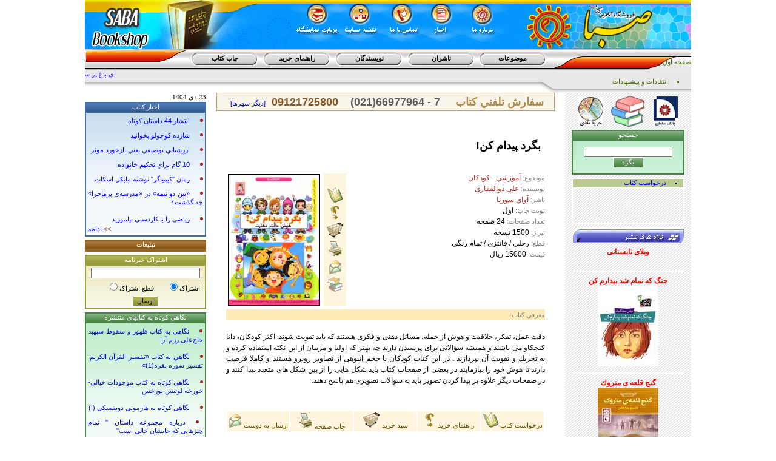

--- FILE ---
content_type: text/html; charset=UTF-8
request_url: https://sababook.ir/view.php?page=viewbook&id=2404
body_size: 9655
content:
<head>
<LINK href="/favicon.ico" type="image/ico" rel="shortcut icon">
<meta http-equiv="content-type" content="text/html; charset=utf-8">
<meta name="robots" content="index,follow">
<LINK href="css/page.css" type="text/css" rel="StyleSheet">
<script language="javascript" type="text/javascript" src="js/showhid.js"></script>
<script type="text/javascript">

  var _gaq = _gaq || [];
  _gaq.push(['_setAccount', 'UA-19962448-1']);
  _gaq.push(['_trackPageview']);

  (function() {
    var ga = document.createElement('script'); ga.type = 'text/javascript'; ga.async = true;
    ga.src = ('https:' == document.location.protocol ? 'https://ssl' : 'http://www') + '.google-analytics.com/ga.js';
    var s = document.getElementsByTagName('script')[0]; s.parentNode.insertBefore(ga, s);
  })();

</script>
</head>



<body dir="ltr" leftmargin="0" topmargin="0" rightmargin="0" bottommargin="0" marginwidth="0">

<table cellpadding="0" cellspacing="0" align="center" width="1000" border="0"  dir="ltr">
<tr><td><table width="1000" dir="rtl" border="0" cellpadding="0" cellspacing="0">
<tr><td align="right" background="images/home/logo1.jpg" height="81" >

<table width="100%" border="0" cellpadding="0" cellspacing="0" valign="top" dir="rtl">
<tr>
<td align="right" width="308"><a href="index.php">

	<object classid='clsid:D27CDB6E-AE6D-11cf-96B8-444553540000' 
	codebase='http://download.macromedia.com/pub/shockwave/cabs/flash/swflash.cab#version=6,0,0,0' 
	width='308' height='81' id='banner' align='right'> 
	<param name='movie' value='images/pages/top.swf' > 
	<param name='menu' value='false' > 
	<param name='quality' value='high' > 
	<param name='wmode' value='transparent' > 
	<param name='bgcolor' value='#000000' > 
	 <EMBED src='images/pages/top.swf' menu=false quality=high wmode=transparent bgcolor=#000000 WIDTH='308' HEIGHT='81' ALIGN='right'
	 TYPE='application/x-shockwave-flash' PLUGINSPAGE='http://www.macromedia.com/go/getflashplayer'></EMBED>
	</object>

</a></td>
<td width="22"></td>
<td valign="top" style="padding-top:8;" width="36"><a href="view.php?page=aboutus"><img src="images/home/nopixel.gif" border="0" width="36" height="36"></a></td>

<td width="30"></td>
<td valign="top" style="padding-top:8;" width="36"><a href="view.php?page=news"><img src="images/home/nopixel.gif" border="0" width="36" height="36"></a></td>

<td width="30"></td>
<td valign="top" style="padding-top:8;" width="36"><a href="view.php?page=contactus"><img src="images/home/nopixel.gif" border="0" width="36" height="36"></a></td>

<td width="35"></td>
<td valign="top" style="padding-top:8;" width="36"><a href="view.php?page=sitemap"><img src="images/home/nopixel.gif" border="0" width="36" height="36"></a></td>

<td width="35"></td>
<td valign="top" style="padding-top:8;" width="36"><a href="view.php?page=namayeshgah"><img src="images/home/nopixel.gif" border="0" width="36" height="36"></a></td>

<td width="386"></td>

</tr>
</table>

</td></tr>



<tr height="35"><td background="images/home/top.gif">

<table width="100%" border="0" cellpadding="0" cellspacing="0" valign="top" dir="rtl">
<tr>
<td align="right" valign="center" width="225" background="images/home/top_right.gif" style="padding-right:0; padding-top:8;">
<a class="green" href="index.php">صفحه اول<!--<img src="images/home/home.gif" border="0" width="14" height="11" alt="صفحه اول" title="صفحه اول">---></a>
</td>

<td width="12"></td>
<td valign="center" align="center" width="113" class='button' onmouseover="background='images/home/but03_o.gif'" onmouseout="background='images/home/but03.gif'" background='images/home/but03.gif'
onclick="window.open('view.php?page=subject' ,'_self')" style="cursor:pointer;padding-bottom:4;">موضوعات</td>

<td width="5"></td>
<td valign="center" align="center" width="113" class='button' onmouseover="background='images/home/but03_o.gif'" onmouseout="background='images/home/but03.gif'" background='images/home/but03.gif'
onclick="window.open('view.php?page=nasher' ,'_self')" style="cursor:pointer; padding-bottom:4;">ناشران</td>

<td width="5"></td>
<td valign="center" align="center" width="113" class='button' onmouseover="background='images/home/but03_o.gif'" onmouseout="background='images/home/but03.gif'" background='images/home/but03.gif'
onclick="window.open('view.php?page=writer' ,'_self')" style="cursor:pointer;padding-bottom:4;">نويسندگان</td>

<td width="5"></td>
<td valign="center" align="center" width="113" class='button' onmouseover="background='images/home/but03_o.gif'" onmouseout="background='images/home/but03.gif'" background='images/home/but03.gif'
onclick="window.open('view.php?page=help' ,'_self')" style="cursor:pointer;padding-bottom:4;">راهنماي خريد</td>

<td width="5"></td>
<td valign="center" align="center" width="113" class='button' onmouseover="background='images/home/but03_o.gif'" onmouseout="background='images/home/but03.gif'" background='images/home/but03.gif'
onclick="window.open('view.php?page=chap' ,'_self')" style="cursor:pointer;padding-bottom:4;">چاپ کتاب</td>


<td width="7"></td>
<td align="right" valign="top" width="165" ><img src="images/home/top_left.gif"></td>

</tr>
</table>

</td></tr>


<tr height="37"><td background="images/home/top2.gif">

<table width="100%" border="0" cellpadding="0" cellspacing="0" valign="top" dir="rtl">
<tr>
<td align="right" valign="center" width="209" background="images/home/top2_right.gif" style="padding-right:20;">
<a href="view.php?page=enteghad" class="green"><li type="square" class="green">&nbsp;انتقادات و پيشنهادات</li></a>
</td>

<td width="31"><img src="images/home/top2_left.gif"></td>

<td width="760" valign="top">
<font class='text'><marquee dir='' behavior='scroll' align='center' scrollamount='2' scrolldelay='10' direction='right'><font color='2727FF' >اي باغ  پر سخاوت انديشه هاي  ناب ....  پنهان به برگ برگ تو اعجاز  آفتاب ....           جان من و تو هرگز ، از هم جدا مباد ....         اي خوب جاودانه ، اي دوست ، اي كتاب ....        فريدون مشيري  </font></marquee></td>

</tr>
</table>

</td></tr>

</table>

</td></tr>
<tr><td>

<table cellpadding="0" cellspacing="0" align="center" width="100%" border="0" bgcolor="#FFFFFF" >
<tr valign="top">
<td width="200" align="left"><table align="center" border="0" cellpadding="0" cellspacing="0"  width="200" valign="top" dir="rtl">
<tr><td height="5">

<font style="line-height: 15px;font-size:11px"><font face="Tahoma"> 23 دى 1404</font></font></td></tr>
<!---
<tr><td>
	<table align="center" border="1"  bordercolor="#4A8646" cellpadding="0" cellspacing="0"  width="100%" valign="top" dir="rtl">
	<tr><td height="16" bgcolor="#5F945C" background="images/home/search_top.gif" align="center" class="left_title" valign="center">سفارش تلفني كتاب</td></tr> 
	<tr><td bgcolor="#F2FBF5" style="background-image: url('images/home/search_body.gif'); background-repeat: repeat-x;">

			<b>
			<li style='color:brown; padding:3;'><font color='#895925'>تهران: 09121725800</font><br>
			<span><font color='#636262' dir='ltr'>(021)66977964 - 7&nbsp;&nbsp;&nbsp;</font></span><br></li>
			<li style='color:brown; padding:3;'><font color='#895925'>اصفهان:   09133112632</font><br></li>
			<li style='color:brown; padding:3;'><font color='#636262'>مشهد:    09158000026</font><br></li>
			<li style='color:brown; padding:3;'><font color='#895925'>قم : 09121538808</font></li>
			</b>


	</td></tr> 
	</table>
</td></tr> 
<tr><td height="5"></td></tr> 
--->
<tr><td>
<table align="center" border="1"  bordercolor="#446EA4" cellpadding="0" cellspacing="0"  width="100%" valign="top" dir="rtl">
<tr><td height="16" bgcolor="#4972A9" background="images/home/ozviat_top.gif" align="center" class="left_title" valign="center"><a href="view.php?page=news" class="left_title">اخبار کتاب</a></td></tr> 
<tr><td bgcolor="#F4F9FC" align="right" style="background-image: url('images/home/ozviat_body.gif'); background-repeat: repeat-x;">

<div align='justify'><li style='color:brown; padding:3;'><a class='bluetitle' href='view.php?page=viewnews&id=1855'>  انتشار 44 داستان كوتاه </a><br><li style='color:brown; padding:3;'><a class='bluetitle' href='view.php?page=viewnews&id=1857'>  شازده كوچولو بخوانيد </a><br><li style='color:brown; padding:3;'><a class='bluetitle' href='view.php?page=viewnews&id=1856'>  ارزشيابي توصيفي يعني بازخورد موثر </a><br><li style='color:brown; padding:3;'><a class='bluetitle' href='view.php?page=viewnews&id=1858'>  10 گام براي تحكيم خانواده </a><br><li style='color:brown; padding:3;'><a class='bluetitle' href='view.php?page=viewnews&id=1854'>  رمان "كیمیاگر" نوشته مایكل اسكات </a><br><li style='color:brown; padding:3;'><a class='bluetitle' href='view.php?page=viewnews&id=1852'>  «بين دو نيمه» در «مدرسه‌ی پرماجرا» چه گذشت؟ </a><br><li style='color:brown; padding:3;'><a class='bluetitle' href='view.php?page=viewnews&id=1851'>  رياضي را با كاردستی بياموزيد </a><br><div align='left'><a href='view.php?page=news' class='bluetitle'><font color='brown'> >> </font> ادامه</a>
	</div>
</td></tr> 
</table>
</td></tr> 
<tr><td height="5"></td></tr> 


<tr><td>
	<table align="center" border="1"  bordercolor="#946323" cellpadding="0" cellspacing="0"  width="100%" valign="top" dir="rtl">
	<tr><td height="16" bgcolor="#916322" background="images/home/ads_top.gif" align="center" class="left_title" valign="center">تبليغات</td></tr> 
	<tr><td align='center' bgcolor="#FBF6F2" style="background-image: url('images/home/ads_body.gif'); background-repeat: repeat-x;" id='tblg'>


	</td></tr> 
	</table>
</td></tr> 



<tr><td height="5"></td></tr> 
<tr><td><table align="center" border="1"  bordercolor="#969B3E" cellpadding="0" cellspacing="0"  width="100%" valign="top" dir="rtl">
<tr><td height="16" bgcolor="#969B3E" background="images/home/sub_top.gif" align="center" class="left_title" valign="center">اشتراک خبرنامه</td></tr> 
<tr><td align='center' bgcolor="#FCFAF2" style="background-image: url('images/home/sub_body.gif'); background-repeat: repeat-x;">

<table align="center" class="matn" width="95%" border="0">
<form action="view.php?page=subscription" method="post">

<tr><td colspan="2"><input type="text" name="emailsub" class="input"  style="width:100%;" dir="ltr"></td></tr>
<tr>
<td class="input">اشتراک<input checked type="radio" name="rs" value="1" onclick="Vrs='1'"></td>
<td class="input">قطع اشتراک<input type="radio" name="rs" value="0" onclick="Vrs='0'"></td></tr>
<tr><td align="center" colspan="2" class="input"><input type="submit" class="input" value="ارسال"  style="border:1px ridge #FFFFFF; background-image: url('images/home/sub_top.gif'); background-repeat: repeat-x width:50;"></td></tr>
</form>
</table>


</td></tr> 
</table>
</td></tr> 
<tr><td height="5"></td></tr> 
<tr><td>
<table align="center" border="1"  bordercolor="#4A8646" cellpadding="0" cellspacing="0"  width="100%" valign="top" dir="rtl">
<tr><td height="16" bgcolor="#5F945C" background="images/home/search_top.gif" align="center" class="left_title" valign="center">نگاهی کوتاه به کتابهای منتشره</td></tr> 
<tr><td bgcolor="#F2FBF5" style="background-image: url('images/home/search_body.gif'); background-repeat: repeat-x;">

<div align='justify'><li style='color:brown; padding:3;'><a class='bluetitle' href='view.php?page=viewketab&id=637'>  نگاهی به كتاب ظهور و سقوط سپهبد حاج‌علی رزم آرا </a><br><li style='color:brown; padding:3;'><a class='bluetitle' href='view.php?page=viewketab&id=636'>  نگاهي به كتاب «تفسير القرآن الكريم: تفسير سوره بقره(1)» </a><br><li style='color:brown; padding:3;'><a class='bluetitle' href='view.php?page=viewketab&id=635'>  نگاهی كوتاه به كتاب موجودات خیالی- خورخه لوئیس بورخس </a><br><li style='color:brown; padding:3;'><a class='bluetitle' href='view.php?page=viewketab&id=634'>  نگاهی كوتاه به هارمونی دوبفسكی (I) </a><br><li style='color:brown; padding:3;'><a class='bluetitle' href='view.php?page=viewketab&id=633'>  درباره مجموعه داستان " تمام چیزهایی كه جایشان خالی است" </a><br><li style='color:brown; padding:3;'><a class='bluetitle' href='view.php?page=viewketab&id=632'>  نگاهي به رمان پاگرد، نوشته‌ي محمدحسن شهسواري </a><br><li style='color:brown; padding:3;'><a class='bluetitle' href='view.php?page=viewketab&id=631'>  نگاهي به كتاب « فرهنگ شعر شاملو »، تاليف جلال عباسي </a><br><div align='left'><a href='view.php?page=ketabnokat' class='bluetitle'><font color='brown'> >> </font> ادامه</a>
	</div>
</td></tr> 
</table>
</td></tr> 
<tr><td height="5"></td></tr> 

<tr><td><span  style='line-height:0.5em;'><center><a href='http://www.kermanema.com' target='blank' alt=' title=''><img src='images/pic/tabligh/kermanema.jpg' border='0' width='180' align='center'></a></center></span></td></tr> 
<tr><td height="5"></td></tr> 

<!---<tr><td><table align="center" border="1"  bordercolor="#946323" cellpadding="0" cellspacing="0"  width="100%" valign="top" dir="rtl">
<tr><td height="16" bgcolor="#916322" background="images/home/ads_top.gif" align="center" class="left_title" valign="center">تبليغات</td></tr> 
<tr><td align='center' bgcolor="#FBF6F2" style="background-image: url('images/home/ads_body.gif'); background-repeat: repeat-x;">

<span  style='line-height:0.5em;'><br></span>

</td></tr> 
</table>
</td></tr> 
<tr><td height="5"></td></tr> --->
<tr><td>
<table align="center" border="1"  bordercolor="#446EA4" cellpadding="0" cellspacing="0"  width="100%" valign="top" dir="rtl">
<tr><td height="16" bgcolor="#4972A9" background="images/home/ozviat_top.gif" align="center" class="left_title" valign="center">عضويت در فروشگاه</td></tr> 
<tr><td bgcolor="#F4F9FC" style="background-image: url('images/home/ozviat_body.gif'); background-repeat: repeat-x;">


<table border="0"  width="95%" cellpadding="0" cellspacing="0" align="center" dir="rtl" class="input" >
<form action="usersauth.php" method="post">
<input type="Hidden" name="do" value="yes">
<tr ><td height="10"></td><td></td></tr>
<tr><td>&nbsp;&nbsp;نام کاربري:</td><td><input dir="ltr" type="Text" name="userid" class="input"></td></tr>
<tr><td>&nbsp;&nbsp;کلمه عبور:</td><td><input dir="ltr" type="Password" name="password" class="input"></td></tr>


<tr><td>&nbsp;&nbsp;کد امنيتي:</td><td><img src='sec-code.php?op=gfx&random_num=924608' border='1' alt='کد امنيتي' title='کد امنيتي:'></td></tr>
<tr><td>&nbsp;&nbsp;کد عبور:</td><td><input dir="ltr" type="Text" name="chek_code" class="input" SIZE='12' MAXLENGTH='6' ></td></tr>
<tr><td><input type='hidden' name='code_sec' value='662849'></td></tr>

<td colspan="2" align="center">
<input type="submit" class="input" value="ورود" style="border:1px ridge #99ccff; background-image: url('images/home/ozviat_top.gif'); background-repeat: repeat-x; width:50; color:#FFFFFF;"></td></tr>
</td>
<tr ><td height="10"></td><td></td></tr>
<tr><td colspan="2" align="center">براي خريد بايد عضو باشيد. <a class='blue' href='view.php?page=register'>ثبت نام کنيد</a></td></tr>
<tr><td colspan="2" align="center"><a class='blue' href='view.php?page=recover'>رمز را فراموش کرده ايد؟</a></td></tr>
<tr ><td height="10"></td><td></td></tr>
</form>

</table>

</td></tr> 
</table>
</td></tr> 
<tr><td height="5"></td></tr> 
<tr><td><a href="view.php?page=m-tammar"><img src="images/home/m-tammar.jpg" border="0" alt="انتشارات ميثم تمار" title="انتشارات ميثم تمار"></a></td></tr> 
<tr><td height="5"></td></tr> 
<tr><td ><a href="view.php?page=p-khorshid"><img src="images/home/pk.jpg" border="0" alt="انتشارات پرتو خورشيد" title="انتشارات پرتو خورشيد"></a></td></tr> 
<tr><td height="5"></td></tr> 
<tr><td><a href="view.php?page=avayesorna"><img src="images/home/avayesorna.jpg" border="0" alt="انتشارات آوای سورنا" title="انتشارات آوای سورنا"></a></td></tr> 
<tr><td height="5"></td></tr> 
<tr><td><a href="view.php?page=nasleaftab"><img src="images/home/nasleaftab.jpg" border="0" alt="انتشارات نسل آفتاب" title="انتشارات نسل آفتاب"></a></td></tr> 
<tr><td height="5"></td></tr> 
<tr><td><table align="center" border="1"  bordercolor="#4A8646" cellpadding="0" cellspacing="0"  width="100%" valign="top" dir="rtl">
<tr><td height="16" bgcolor="#5F945C" background="images/home/search_top.gif" align="center" class="left_title" valign="center">بازديد کنندگان </td></tr> 
<tr><td bgcolor="#F2FBF5" style="background-image: url('images/home/search_body.gif'); background-repeat: repeat-x;" class="input" align="center">

امروز: 12667<br>ديروز: 23333<br>جمع کل: 33423822<br>

</td></tr> 
</table>

</td></tr> 


<tr><td height="20"></td></tr> 

</table>

</td>
<td align="center" width="100%">


<div dir='rtl' id='sef1' style='display:show;font-family:arial;font-size:18px;border:1px solid #BA9D67;padding:3;background:#F9F4E9;width:550px;'>
	<font color='#AF8D4F'><b>سفارش تلفني كتاب</font>&nbsp;&nbsp;&nbsp;&nbsp;<span dir='ltr'><font color='#895925'>09121725800</font>&nbsp;&nbsp;&nbsp;&nbsp;<font color='#636262'>(021)66977964 - 7 </font></b></span>
&nbsp;&nbsp;<a id="sef1" href="javascript:Show_Hide('sef2','sef1')" class='bluetitle'>[دیگر شهرها]</a>&nbsp;
</div>

<div dir='rtl' id='sef2' style='display:none;font-family:arial;font-size:18px;border:1px solid #BA9D67;padding:3;background:#F9F4E9;width:550px;'>
	<font color='#AF8D4F'><b>سفارش تلفني كتاب</font>&nbsp;&nbsp;&nbsp;&nbsp;<span dir='ltr'><br>
			<font color='#895925'>اصفهان:   09133112632</font><br>
			<font color='#636262'>مشهد:    09158000026</font><br>
			<font color='#895925'>قم : 09121538808</font><br>
		</b></span>
<a id="sef2" href="javascript:Show_Hide('sef1','sef2')" class='bluetitle'>[تهران]</a>&nbsp;
</div>


<br>﻿<title>معرفي کتاب :: بگرد پیدام كن! </title><meta name="description" content="بگرد پیدام كن! - فروشگاه اینترنتی کتاب صبا (Saba Bookshop): درخواست کتاب ، خريد و فروش کتاب، اخبار کتاب"><meta name="keywords" content="فروشگاه کتاب, فروشگاه آنلاين کتاب, کتاب فروشي آنلاين, کتابفروشي آنلاين, فروش آنلاين کتاب, پرتو خورشيد, فروشگاه آنلاين کتاب پرتو خورشيد, کتاب, کتب, کتابها, کتاب ها, ناشر, انتشارات, فهرست کتاب, موضوع, فروش کتاب, خريد کتاب, سفارش تلفني کتاب, طنز, نکات ادبي, تازه هاي نشر, عضويت در فروشگاه, فروشگاه آنلاين, فروشگاه اينترنتي, فروشگاه مجازي, خريد اينترنتي, فروش اينترنتي, خريد آنلاين, فروش آنلاين, فروشگاه اينترنتي کتاب, فروشگاه مجازي کتاب, خريد اينترنتي کتاب, فروش اينترنتي کتاب, خريد آنلاين کتاب, فروشگاه الکترونيکي, فروشگاه الکترونيکي کتاب, فروش الکترونيکي, فروش الکترونيکي کتاب, خريد الکترونيکي, خريد الکترونيکي کتاب, صبا, فروشگاه آنلاین کتاب صبا, صبا بوک, اخبار کتاب, آخرین اخبار کتاب, نگاهی به کتاب های منتشر شده, بگرد پیدام كن!, آموزشي, كودكان, , علی ذوالفقاری, , , , آواي سورنا, ">
<LINK href="css/page.css" type="text/css" rel="StyleSheet">
<table dir="rtl" border="0" width="100%" cellpadding="0" cellspacing="0">
<tr valign="top" height="10"><td></td></tr>
<tr valign="top"><td height="80%">
<!-- startprint -->
<blockquote class="title">بگرد پیدام كن!</blockquote>

<table width="90%" class="matn" align="center" style="text-align:justify;" border="0">
<tr><td height="10"></td></tr>
<tr>
<td class="gray"><table align='left' style="padding-right:10;" >
<tr>
<td  bgcolor="#FEF5DC"><script>
function PrintPage(){
var myNewVar = "*"
var re = "&";
var str = parent.document.URL
    str = str.replace(re,myNewVar);

window.open("print.php?url="+str , "win1", "width=670, height=650, menubar=no, status=no, location=no, toolbar=no, scrollbars=yes, resizable=no");
}
</script>

<script>
function Send2Friend(){
var myNewVar = "*"
var re = "&";
var str = parent.document.URL
    str = str.replace(re,myNewVar);

window.open("friend.php?url="+str , "win1", "width=350, height=250, menubar=no, status=no, location=no, toolbar=no, scrollbars=no, resizable=no");
}
</script>


<table border="0" width="30" align="center">
	<tr><td align="center"><a href="view.php?page=pishnahad" class='pagetop'> <img src="images/pages/pishnahad.gif" border="0" alt="درخواست کتاب" title="درخواست کتاب"></td></tr>
	<tr><td align="center"><a href='view.php?page=help' class='pagetop'> <img src="images/pages/help.gif" border="0" alt="راهنماي خريد" title="راهنماي خريد"></a></td></tr>
	<tr><td align="center"><a href='view.php?page=users&do=SabadKharid&id=2404' class='pagetop'> <img src="images/pages/sabad.gif" border="0" alt="سبد خريد" title="سبد خريد"></a></td></tr>
	<tr><td align="center"><a href='javascript:PrintPage()' class='pagetop'> <img src='images/pages/print.gif' alt='چاپ صفحه' title='چاپ صفحه' border='0'></a></td></tr>
	<tr><td align="center"><a href='javascript:Send2Friend()' class='pagetop'> <img src='images/pages/mail.gif' alt='ارسال به دوست' title='ارسال به دوست' border='0'></a></td></tr>
	<tr><td align="center"><a href='#other' class='pagetop'> <img src="images/pages/other.gif" border="0" alt="موضوعات مرتبط " title="موضوعات مرتبط "></a></td></tr>
</table></td>
<td><img src='images/pic/book/Parto_big_1683.jpg' border='1' width='150' align='left'></td>
</tr>
</table>
موضوع: <font class='matn'> <a class='blue' href='view.php?page=viewsubject&id=55'>آموزشي</a></font><font class='matn'> -  <a class='blue' href='view.php?page=viewsubject&id=37'>كودكان</a></font><br>نويسنده: <font class='matn'> <a class='blue' href='view.php?page=viewwriter&id=1097'>علی ذوالفقاری</a></font><br>ناشر: <font class='matn'> <a class='blue' href='view.php?page=viewnasher&id=9'>آواي سورنا</a></font><br>نوبت چاپ: <font class='matn'>اول</font><br>تعداد صفحات: <font class='matn'>24 صفحه</font><br>تيراژ: <font class='matn'>1500 نسخه</font><br>قطع: <font class='matn'>رحلی / فانتزی / تمام رنگی</font><br>قيمت: <font class='matn'>15000 ريال</font><br><font class='takhfif'><P>&nbsp;</P></font><br><br><div style='background-color: #FEEBB6'>معرفي کتاب: </div> <font class='matn'><br>دقت عمل، تفكر، خلاقیت و هوش از جمله، مسائل ذهنی و فكری هستند كه باید تقویت شوند. اكثر كودكان، ذاتا كنجكاو می باشند و همیشه سؤالاتی برای پرسیدن دارند چه بهتر كه اولیا و مربیان از این نكته استفاده كرده و به تحریك و تقویت آن بپردازند . در این كتاب كودكان با حجم انبوهی از تصاویر روبرو هستند و كاملا فرصت دارند تا هوش خود را بیازمایند در بعضی از صفحات كتاب باید شكل هایی را از بین شكل های متعدد پیدا كنند و در صفحات دیگر علاوه بر پیدا كردن تصویر باید به سوالات تصویری هم پاسخ دهند.<br><br></font><br></td></tr>
<tr><td><table class="pagetop" border="0" width="100%">
<tr bgcolor="#FEF5DC" align="center">
	<td width="20%"><a href="view.php?page=pishnahad" class='pagetop'>درخواست کتاب <img src="images/pages/pishnahad.gif" border="0"></td>
	<td width="20%"><a href='view.php?page=help' class='pagetop'>راهنماي خريد <img src="images/pages/help.gif" border="0"></a></td>
	<td width="20%"><a href='view.php?page=users&do=SabadKharid&id=2404' class='pagetop'>سبد خريد <img src="images/pages/sabad.gif" border="0"></a></td>
	<td width="20%"><a href='javascript:PrintPage()' class='pagetop'>چاپ صفحه <img src='images/pages/print.gif' alt='چاپ صفحه' title='چاپ صفحه' border='0'></a></td>
	<td width="20%"><a href='javascript:Send2Friend()' class='pagetop'>ارسال به دوست <img src='images/pages/mail.gif' alt='ارسال به دوست' title='ارسال به دوست' border='0'></a></td>
</tr>
<tr>
	<td class="toptd" valign="top" colspan="3"></td>
</tr>
</table></td></tr>
</table>
<!-- stopprint -->

</td></tr>

<tr><td>
<table width="100%" class="matn" align="center" style="text-align:justify;" border="0" dir="rtl">
<tr valign="top" class="mortabet"><td width="30%"><a name="other"></a>از همين موضوع: </td><td width="30%">از همين نويسنده: </td><td width="30%">از همين ناشر: </td></tr>
<tr valign="top">
<td width="30%">
<table width='90%' class='matn' align='center' border='0' dir='rtl' style='text-align:justify;'>
	<tr><td background='images/pages/back_mor2.gif'>آموزشي</td></tr>
	<tr><td style="background-image: url('images/pages/back_mor1.gif'); background-repeat: repeat-x; background-position: top 50%"
	><font class='matn'><font class='red'><b>» <b><a class='bluetitle' href='view.php?page=viewbook&id=2534'>كتاب مستطاب آشپزی از سیر تا پیاز (دو جلدی )</a></font><br><font class='matn'><font class='red'><b>» <b><a class='bluetitle' href='view.php?page=viewbook&id=2533'>هنر آشپزی (دو جلدی )</a></font><br><font class='matn'><font class='red'><b>» <b><a class='bluetitle' href='view.php?page=viewbook&id=2449'>راهنمای عملی نمایشنامه نویسی</a></font><br><font class='matn'><font class='red'><b>» <b><a class='bluetitle' href='view.php?page=viewbook&id=2407'>آموزش الفبای انگلیسی</a></font><br><font class='matn'><font class='red'><b>» <b><a class='bluetitle' href='view.php?page=viewbook&id=2406'>آشنایی با اعداد و ریاضی</a></font><br><font class='matn'><font class='red'><b>» <b><a class='bluetitle' href='view.php?page=viewbook&id=2405'>آموزش مفاهیم و متضادها</a></font><br><font class='matn'><font class='red'><b>» <b><a class='bluetitle' href='view.php?page=viewbook&id=2403'>بازی و ریاضی</a></font><br><font class='matn'><font class='red'><b>» <b><a class='bluetitle' href='view.php?page=viewbook&id=2401'>كتاب كار</a></font><br><font class='matn'><font class='red'><b>» <b><a class='bluetitle' href='view.php?page=viewbook&id=2400'>الفبای انگلیسی</a></font><br><font class='matn'><font class='red'><b>» <b><a class='bluetitle' href='view.php?page=viewbook&id=2399'>یادگیری خط و شكل</a></font><br></td></tr></table><table width='90%' class='matn' align='center' border='0' dir='rtl' style='text-align:justify;'>
	<tr><td background='images/pages/back_mor2.gif'>كودكان</td></tr>
	<tr><td style="background-image: url('images/pages/back_mor1.gif'); background-repeat: repeat-x; background-position: top 50%"
	><font class='matn'><font class='red'><b>» <b><a class='bluetitle' href='view.php?page=viewbook&id=2528'>خرس دانا چرا به این روز افتاده بود؟</a></font><br><font class='matn'><font class='red'><b>» <b><a class='bluetitle' href='view.php?page=viewbook&id=2527'>روباه غذای لك لك را چه جوری خورد؟</a></font><br><font class='matn'><font class='red'><b>» <b><a class='bluetitle' href='view.php?page=viewbook&id=2526'>كدو قلقله زن كی برگشته بود؟</a></font><br><font class='matn'><font class='red'><b>» <b><a class='bluetitle' href='view.php?page=viewbook&id=2525'>خاله سوسكه با كی ازدواج كرد؟</a></font><br><font class='matn'><font class='red'><b>» <b><a class='bluetitle' href='view.php?page=viewbook&id=2504'>تغذیه، تربیت و مراقبت از كودك</a></font><br><font class='matn'><font class='red'><b>» <b><a class='bluetitle' href='view.php?page=viewbook&id=2461'>با مامان ها چطور كنار بیایم</a></font><br><font class='matn'><font class='red'><b>» <b><a class='bluetitle' href='view.php?page=viewbook&id=2460'>با باباها چطور كنار بیایم</a></font><br><font class='matn'><font class='red'><b>» <b><a class='bluetitle' href='view.php?page=viewbook&id=2407'>آموزش الفبای انگلیسی</a></font><br><font class='matn'><font class='red'><b>» <b><a class='bluetitle' href='view.php?page=viewbook&id=2406'>آشنایی با اعداد و ریاضی</a></font><br><font class='matn'><font class='red'><b>» <b><a class='bluetitle' href='view.php?page=viewbook&id=2405'>آموزش مفاهیم و متضادها</a></font><br></td></tr></table></td>

<td width="30%">
<table width='90%' class='matn' align='center' border='0' dir='rtl' style='text-align:justify;'>
	<tr><td background='images/pages/back_mor2.gif'>علی ذوالفقاری</td></tr>
	<tr><td style="background-image: url('images/pages/back_mor1.gif'); background-repeat: repeat-x; background-position: top 50%"
	><font class='matn'><font class='red'><b>» <b><a class='bluetitle' href='view.php?page=viewbook&id=2407'>آموزش الفبای انگلیسی</a></font><br><font class='matn'><font class='red'><b>» <b><a class='bluetitle' href='view.php?page=viewbook&id=2406'>آشنایی با اعداد و ریاضی</a></font><br><font class='matn'><font class='red'><b>» <b><a class='bluetitle' href='view.php?page=viewbook&id=2405'>آموزش مفاهیم و متضادها</a></font><br><font class='matn'><font class='red'><b>» <b><a class='bluetitle' href='view.php?page=viewbook&id=2403'>بازی و ریاضی</a></font><br><font class='matn'><font class='red'><b>» <b><a class='bluetitle' href='view.php?page=viewbook&id=2402'>قدم به قدم طراحی آسان</a></font><br><font class='matn'><font class='red'><b>» <b><a class='bluetitle' href='view.php?page=viewbook&id=2401'>كتاب كار</a></font><br><font class='matn'><font class='red'><b>» <b><a class='bluetitle' href='view.php?page=viewbook&id=2400'>الفبای انگلیسی</a></font><br><font class='matn'><font class='red'><b>» <b><a class='bluetitle' href='view.php?page=viewbook&id=2399'>یادگیری خط و شكل</a></font><br><font class='matn'><font class='red'><b>» <b><a class='bluetitle' href='view.php?page=viewbook&id=2398'>زنگ تفریح</a></font><br><font class='matn'><font class='red'><b>» <b><a class='bluetitle' href='view.php?page=viewbook&id=2341'>همه ی جانداران</a></font><br></td></tr></table></td>

<td width="30%">
<table width='90%' class='matn' align='center' border='0' dir='rtl' style='text-align:justify;'>
	<tr><td background='images/pages/back_mor2.gif'>آواي سورنا</td></tr>
	<tr><td style="background-image: url('images/pages/back_mor1.gif'); background-repeat: repeat-x; background-position: top 50%"
	><font class='matn'><font class='red'><b>» <b><a class='bluetitle' href='view.php?page=viewbook&id=2519'>گنج و كلید</a></font><br><font class='matn'><font class='red'><b>» <b><a class='bluetitle' href='view.php?page=viewbook&id=2516'>از قدرت عشق</a></font><br><font class='matn'><font class='red'><b>» <b><a class='bluetitle' href='view.php?page=viewbook&id=2407'>آموزش الفبای انگلیسی</a></font><br><font class='matn'><font class='red'><b>» <b><a class='bluetitle' href='view.php?page=viewbook&id=2406'>آشنایی با اعداد و ریاضی</a></font><br><font class='matn'><font class='red'><b>» <b><a class='bluetitle' href='view.php?page=viewbook&id=2405'>آموزش مفاهیم و متضادها</a></font><br><font class='matn'><font class='red'><b>» <b><a class='bluetitle' href='view.php?page=viewbook&id=2403'>بازی و ریاضی</a></font><br><font class='matn'><font class='red'><b>» <b><a class='bluetitle' href='view.php?page=viewbook&id=2402'>قدم به قدم طراحی آسان</a></font><br><font class='matn'><font class='red'><b>» <b><a class='bluetitle' href='view.php?page=viewbook&id=2401'>كتاب كار</a></font><br><font class='matn'><font class='red'><b>» <b><a class='bluetitle' href='view.php?page=viewbook&id=2400'>الفبای انگلیسی</a></font><br><font class='matn'><font class='red'><b>» <b><a class='bluetitle' href='view.php?page=viewbook&id=2399'>یادگیری خط و شكل</a></font><br></td></tr></table></td>
</tr></table>

</td></tr>

<tr><td class="downtd" ></td></tr>
</table>
</td>
<td width="208" align="right" background="images/home/right_bg.gif"><table border="0" width="208" cellpadding="0" cellspacing="0" dir="rtl" align="center" >

<tr valign="top"><td height="5"></td></tr> 
<tr valign="top"><td align="center"><img src='images/home/pardakht.gif' border='0' width='186' height='51'></td></tr> 
<tr valign="top"><td height="5"></td></tr> 
<tr valign="top"><td align="center"><table align="center" border="1"  bordercolor="#4A8646" cellpadding="0" cellspacing="0"  width="186" valign="top" dir="rtl">
<tr><td height="16" bgcolor="#5F945C" background="images/home/search_top.gif" align="center" class="left_title" valign="center">جستجو</td></tr> 
<tr><td bgcolor="#F2FBF5" style="background-image: url('images/home/search_body.gif'); background-repeat: repeat-x;">
<!------------aaaaaaaaaaaaaaaaaaaaaaaaaa---------------->

<script src="js/farsi.js"></script>

<table dir="rtl" cellpadding="0" cellspacing="0" align="center" width="100%" border="0">
<form action="view.php" method="get">
<input type="Hidden" name="page" value="search">

<tr><td height="10"></td></tr>
<tr align="center"><td>
	<input name="query" onchange='change(query)' onkeypress=FKeyPress(this); onkeydown=FKeyDown(this); type="text" size="22" style="font-family: Tahoma; font-size: 10;">
	<input type="submit" class="input" value="&nbsp;بگرد&nbsp;" style="border:1px ridge #FFFFFF; background-image: url('images/home/search_top.gif'); background-repeat: repeat-x; width:50; color:#FFFFFF">
</td></tr>
<tr><td height="10"></td></tr>
</form>

</table>

<!------------aaaaaaaaaaaaaaaaaaaaaaaaaa---------------->



</td></tr> 
</table>

</td></tr> 
<tr valign="top"><td height="5"></td></tr> 
<tr valign="top"><td align="center"><table align="center" border="1"  bordercolor="#FFFFFF" cellpadding="0" cellspacing="0"  width="182" valign="top" dir="rtl">
<tr><td height="16" background="images/home/pishnahad_top.gif" align="right" class="right_title" valign="center" style="padding-right:10"><li type="square">&nbsp;<a href="view.php?page=pishnahad" style="text-decoration: none;">درخواست کتاب</a></td></tr> 
<tr><td height="56">

<object classid='clsid:D27CDB6E-AE6D-11cf-96B8-444553540000' 
codebase='http://download.macromedia.com/pub/shockwave/cabs/flash/swflash.cab#version=7,0,0,0' 
width='182' height='56' id='banner' align='center'> 
<param name='movie' value='images/pages/pishnahad.swf' > 
<param name='menu' value='false' > 
<param name='quality' value='high' > 
 <EMBED src='images/pages/pishnahad.swf' quality=high WIDTH='182' HEIGHT='56' ALIGN='center'
 TYPE='application/x-shockwave-flash' PLUGINSPAGE='http://www.macromedia.com/go/getflashplayer'></EMBED>
</object>

</td></tr> 
</table>

</td></tr> 
<tr valign="top"><td height="5"></td></tr> 
<tr valign="top"><td align="center">
<table align="center" border="0"  bordercolor="#4A8646" cellpadding="0" cellspacing="0"  width="182" valign="top" dir="rtl" class='booktext'>
<tr><td ><img src='images/home/newbooks.gif'></td></tr> <tr><td style='padding:5' align='center'> <a class='booktitle' href='view.php?page=viewbook&id=2537'>ویلای تابستانی</a><br><a class='booktitle' href='view.php?page=viewbook&id=2537' alt='ویلای تابستانی' title='ویلای تابستانی'></a><br></td></tr>
	<tr><td>
	<hr valign='bottom' size =3 color =#FFFFFF style='margin-bottom:0px;margin-top:5px'>
	</td></tr><tr><td style='padding:5' align='center'> <a class='booktitle' href='view.php?page=viewbook&id=2536'>جنگ كه تمام شد بیدارم كن</a><br><a class='booktitle' href='view.php?page=viewbook&id=2536' alt='جنگ كه تمام شد بیدارم كن' title='جنگ كه تمام شد بیدارم كن'><img src='images/pic/book/saba_smal_128.jpg' border='0' width='100' align='center'></a><br></td></tr>
	<tr><td>
	<hr valign='bottom' size =3 color =#FFFFFF style='margin-bottom:0px;margin-top:5px'>
	</td></tr><tr><td style='padding:5' align='center'> <a class='booktitle' href='view.php?page=viewbook&id=2535'>گنج قلعه ی متروك</a><br><a class='booktitle' href='view.php?page=viewbook&id=2535' alt='گنج قلعه ی متروك' title='گنج قلعه ی متروك'><img src='images/pic/book/saba_smal_127.jpg' border='0' width='100' align='center'></a><br></td></tr>
	<tr><td>
	<hr valign='bottom' size =3 color =#FFFFFF style='margin-bottom:0px;margin-top:5px'>
	</td></tr><tr><td style='padding:5' align='center'> <a class='booktitle' href='view.php?page=viewbook&id=2534'>كتاب مستطاب آشپزی از سیر تا پیاز (دو جلدی )</a><br><a class='booktitle' href='view.php?page=viewbook&id=2534' alt='كتاب مستطاب آشپزی از سیر تا پیاز (دو جلدی )' title='كتاب مستطاب آشپزی از سیر تا پیاز (دو جلدی )'><img src='images/pic/book/saba_smal_121.jpg' border='0' width='100' align='center'></a><br></td></tr>
	<tr><td>
	<hr valign='bottom' size =3 color =#FFFFFF style='margin-bottom:0px;margin-top:5px'>
	</td></tr><tr><td style='padding:5' align='center'> <a class='booktitle' href='view.php?page=viewbook&id=2533'>هنر آشپزی (دو جلدی )</a><br><a class='booktitle' href='view.php?page=viewbook&id=2533' alt='هنر آشپزی (دو جلدی )' title='هنر آشپزی (دو جلدی )'><img src='images/pic/book/saba_smal_126.jpg' border='0' width='100' align='center'></a><br></td></tr>
	<tr><td>
	<hr valign='bottom' size =3 color =#FFFFFF style='margin-bottom:0px;margin-top:5px'>
	</td></tr><tr><td style='padding:5' align='center'> <a class='booktitle' href='view.php?page=viewbook&id=2532'>دل نوشته ها 1</a><br><a class='booktitle' href='view.php?page=viewbook&id=2532' alt='دل نوشته ها 1' title='دل نوشته ها 1'><img src='images/pic/book/saba_smal_125.jpg' border='0' width='100' align='center'></a><br></td></tr>
	<tr><td>
	<hr valign='bottom' size =3 color =#FFFFFF style='margin-bottom:0px;margin-top:5px'>
	</td></tr>
</table>

</td></tr> 
</table>
</td>
</tr>
</table>

</td></tr>

<tr><td><table cellpadding="0" cellspacing="0" dir="rtl" align="center" width="780" border="0">
<tr>
<td width="100%" align="center" valign="center">
<font class="footertext">
<SPAN lang=FA style="FONT-SIZE: 10pt; COLOR: black; FONT-FAMILY: Tahoma"><SPAN style="mso-spacerun: yes"><SPAN lang=FA style="FONT-SIZE: 10pt; COLOR: black; FONT-FAMILY: Tahoma"><SPAN style="FONT-SIZE: 7pt; COLOR: black; FONT-FAMILY: Tahoma"><SPAN style="FONT-SIZE: 7pt; COLOR: black; FONT-FAMILY: Tahoma">
<P class=MsoNormal style="MARGIN: 0cm 0cm 0pt; TEXT-ALIGN: center" align=center><SPAN style="FONT-SIZE: 7pt; COLOR: black; FONT-FAMILY: Tahoma">If you<SPAN dir=rtl></SPAN><SPAN dir=rtl><SPAN dir=rtl></SPAN> </SPAN>have problem to read<SPAN dir=rtl></SPAN><SPAN dir=rtl><SPAN dir=rtl></SPAN> </SPAN>Farsi words, please click on<SPAN dir=rtl></SPAN><SPAN dir=rtl><SPAN dir=rtl></SPAN> </SPAN></SPAN><STRONG><SPAN style="FONT-SIZE: 7pt; COLOR: blue; FONT-FAMILY: Tahoma">View<SPAN dir=rtl></SPAN><SPAN lang=FA dir=rtl><SPAN dir=rtl></SPAN> &gt;</SPAN>Encoding<SPAN dir=rtl></SPAN><SPAN lang=FA dir=rtl><SPAN dir=rtl></SPAN>&gt; </SPAN>Unicode-utf-8</SPAN></STRONG></P></SPAN></SPAN></SPAN><SPAN lang=FA style="FONT-SIZE: 10pt; COLOR: black; FONT-FAMILY: Tahoma"></SPAN>
<P class=MsoNormal style="MARGIN: 0cm 0cm 0pt; TEXT-ALIGN: center" align=center><SPAN lang=FA style="FONT-SIZE: 10pt; COLOR: black; FONT-FAMILY: Tahoma"><FONT color=#000066>كليه حقوق محفوظ است، استفاده از مطالب با ذكر منبع بلامانع است</FONT></SPAN><SPAN lang=FA style="FONT-SIZE: 10pt; COLOR: black; FONT-FAMILY: Tahoma"><SPAN style="mso-spacerun: yes">&nbsp;&nbsp; </SPAN><?xml:namespace prefix = o /><o:p></o:p></SPAN></P>
<P class=MsoNormal dir=rtl style="MARGIN: 0cm 0cm 0pt; DIRECTION: rtl; LINE-HEIGHT: 130%; unicode-bidi: embed; TEXT-ALIGN: center" align=center><SPAN dir=ltr style="FONT-SIZE: 10pt; COLOR: black; FONT-FAMILY: Tahoma">Email: info@sababook.com</SPAN><SPAN lang=FA style="FONT-SIZE: 10pt; COLOR: black; FONT-FAMILY: Tahoma"><SPAN style="mso-spacerun: yes">&nbsp; </SPAN></SPAN><SPAN lang=FA style="FONT-FAMILY: 'Arial Unicode MS'; mso-fareast-font-family: 'Times New Roman'"><o:p></o:p></SPAN></P>
<P class=MsoNormal style="MARGIN: 0cm 0cm 0pt; LINE-HEIGHT: 130%"><SPAN dir=ltr></SPAN><FONT size=3><FONT face="Times New Roman">&nbsp;</FONT></FONT></P></SPAN></SPAN>
</font>

</td>

</tr>
<tr><td align="center" valign="top"><font class="footertext" dir="rtl">طراحي و اجرا توسط: </font><a class="bluetitle" href="http://rasanehpardaz.com/" >رسانه پرداز عصر جدید</a>
<br><br>
<font class='gray'>
				<br>
				تبلیغات متنی: 
				<a href='http://sababook.com/' class='gray'>فروشگاه کتاب</a> :: 
				<a href='http://bahamegan.com/' class='gray'>دانلود رایگان</a> :: 
				<a href='http://entekhab1.com/' class='gray'>فروشگاه کارتون</a> :: 
				<a href='http://m-tammar.ir/' class='gray'>انتشارات</a>   
				<a href='http://m-tammar.ir/' class='gray'>کتاب</a>   


				<br>
				خدمات اینترنتی: 
				<a href='http://rasanehpardaz.com/' class='gray'>دامین</a> (
				<a href='http://rasanehpardaz.com/?p=5&id=1' class='gray'>domain</a>)،   
				<a href='http://rasanehpardaz.com/' class='gray'>هاستینگ</a> (
				<a href='http://rasanehpardaz.com/?p=5&id=2' class='gray'>hosting</a>)،  
				<a href='http://rasanehpardaz.com/' class='gray'>طراحی وب سایت</a> (
				<a href='http://rasanehpardaz.com/?p=5&id=3' class='gray'>website</a>)، 
				<a href='http://rasanehpardaz.com/' class='gray'>تجارت الکترونیک</a>  
				
				<br>
				<a href='http://gooyeh-qom.com/' class='gray'>هفته نامه</a>  
				<a href='http://gooyeh-qom.com/' class='gray'>گویه</a> ::   
				<a href='http://entekhab1.com/' class='gray'>فروشگاه اینترنت</a> ::   
				<a href='http://bahamegan.com/?p=95&id=2&t=%D8%AC%D8%A7%D9%85%D8%B9%D9%87-%D9%85%D8%AC%D8%A7%D8%B2%DB%8C' class='gray'>جامعه مجازی</a> :: 
				<a href='http://m-adl.com/' class='gray'>موسسه</a>  
				<a href='http://m-adl.com/' class='gray'>عدل</a> ::   
				<a href='http://entekhab1.com/' class='gray'>خرید اینترنتی سریال</a> ::   
				<a href='http://bahamegan.com/?p=95&id=3&t=%DA%A9%D8%AA%D8%A7%D8%A8' class='gray'>کتاب</a> ::   
				<a href='http://bahamegan.com/?p=95&id=4&t=%D9%85%D9%88%D8%AA%D9%88%D8%B1-%D8%AC%D8%B3%D8%AA%D8%AC%D9%88' class='gray'>موتور جستجو</a> ::   
				<a href='http://bakhanevadeh.com/?p=21' class='gray'>فال حافظ</a>  
				
				
				
				<br>
				<a href='http://bakhanevadeh.com/' class='gray'>اخبار</a>  
				<a href='http://bakhanevadeh.com/' class='gray'>خانواده</a>:  
				<a href='http://bakhanevadeh.com/?p=71&id=1' class='gray'>آشپزی</a>،  
				<a href='http://bakhanevadeh.com/?p=71&id=2' class='gray'>تغذیه</a>،  
				<a href='http://bakhanevadeh.com/?p=71&id=3' class='gray'>بهداشت و سلامت</a>،  
				<a href='http://bakhanevadeh.com/?p=71&id=4' class='gray'>روانشناسی</a>،  
				<a href='http://bakhanevadeh.com/?p=71&id=5' class='gray'>سرگرمی</a>،  
				<a href='http://bakhanevadeh.com/?p=71&id=7' class='gray'>دکوراسیون</a>،  
				<a href='http://bakhanevadeh.com/?p=71&id=8' class='gray'>کودک</a>،  
				<a href='http://bakhanevadeh.com/?p=71&id=9' class='gray'>حوادث</a>،  
				<a href='http://bakhanevadeh.com/?p=71&id=10' class='gray'>محیط زیست</a>،  
				<a href='http://bakhanevadeh.com/?p=71&id=12' class='gray'>هنر</a>،  
				<a href='http://bakhanevadeh.com/?p=71&id=13' class='gray'>تلویزیون و سینما</a>،  
				<a href='http://bakhanevadeh.com/?p=71&id=14' class='gray'>فناوری</a>،  
				<a href='http://bakhanevadeh.com/?p=71&id=15' class='gray'>مشاوره حقوقی</a>،  
				<a href='http://bakhanevadeh.com/?p=71&id=16' class='gray'>کتاب</a>  

				
				<br>
				<a href='http://bavarzesh.com/' class='gray'>اخبار ورزشی</a>:   
				<a href='http://bavarzesh.com/' class='gray'>اخبار</a> 
				<a href='http://bavarzesh.com/' class='gray'>ورزش</a>  
				<a href='http://bavarzesh.com/?p=79&tags=%D9%81%D9%88%D8%AA%D8%A8%D8%A7%D9%84' class='gray'>فوتبال</a>،  
				<a href='http://bavarzesh.com/?p=79&tags=%D9%88%D8%A7%D9%84%DB%8C%D8%A8%D8%A7%D9%84' class='gray'>والیبال</a>،  
				<a href='http://bavarzesh.com/?p=79&tags=%D8%A8%D9%88%DA%A9%D8%B3' class='gray'>بوکس</a>،  
				<a href='http://bavarzesh.com/?p=79&tags=%DA%A9%D8%A7%D8%B1%D8%A7%D8%AA%D9%87' class='gray'>کاراته</a>،  
				<a href='http://bavarzesh.com/?p=79&tags=%D8%A7%DB%8C%D8%B1%D9%88%D8%A8%DB%8C%DA%A9' class='gray'>ایروبیک</a>،  
				<a href='http://bavarzesh.com/?p=79&tags=%D8%AC%D9%88%D8%AF%D9%88' class='gray'>جودو</a>،  
				<a href='http://bavarzesh.com/?p=79&tags=%D9%BE%DB%8C%D9%86%DA%AF%20%D9%BE%D9%86%DA%AF' class='gray'>پینگ پنگ</a>،  
				<a href='http://bavarzesh.com/?p=79&tags=%D8%AA%DB%8C%D8%B1%D8%A7%D9%86%D8%AF%D8%A7%D8%B2%DB%8C' class='gray'>تیراندازی</a>،  
				<a href='http://bavarzesh.com/?p=79&tags=%D9%87%D9%86%D8%AF%D8%A8%D8%A7%D9%84' class='gray'>هندبال</a>،  
				<a href='http://bavarzesh.com/?p=79&tags=%D9%88%D9%88%D8%B4%D9%88' class='gray'>ووشو</a>،  
				<a href='http://bavarzesh.com/?p=79&tags=%DA%A9%D8%A8%D8%AF%DB%8C' class='gray'>کبدی</a>،  
				<a href='http://bavarzesh.com/?p=79&tags=%D8%A7%D8%B3%DA%A9%DB%8C%D8%AA' class='gray'>اسکیت</a>،  
				<a href='http://bavarzesh.com/?p=79&tags=%D9%BE%D8%B1%D9%88%D8%B1%D8%B4%20%D8%A7%D9%86%D8%AF%D8%A7%D9%85' class='gray'>پرورش اندام</a>،  
				<a href='http://bavarzesh.com/?p=79&tags=%D8%A8%D8%AF%D9%85%DB%8C%D9%86%D8%AA%D9%88%D9%86' class='gray'>بدمینتون</a>،  
				<a href='http://bavarzesh.com/?p=79&tags=%D8%AA%D9%86%DB%8C%D8%B3%20%D8%B1%D9%88%DB%8C%20%D9%85%DB%8C%D8%B2' class='gray'>تنیس روی میز</a>،  
				<a href='http://bavarzesh.com/?p=79&tags=%D8%A7%D8%B3%DA%A9%DB%8C' class='gray'>اسکی</a>  
				  
</font>
<br><br>	
</td></tr>
</table></td></tr>
</table>



--- FILE ---
content_type: text/css
request_url: https://sababook.ir/css/page.css
body_size: 740
content:
A:hover {
	color: red;
}

.takhfif {
	FONT-WEIGHT: bold;
	FONT-SIZE: 14px;
	COLOR: red;
	FONT-FAMILY: arial, Helvetica;
	TEXT-DECORATION: none;
	background : #C2F8BD;
}

.input{
	FONT-SIZE: 11px;
	FONT-FAMILY: Tahoma, Helvetica;
}
	
.gray {
	FONT-WEIGHT: Normal;
	FONT-SIZE: 11px;
	COLOR: gray;
	FONT-FAMILY: Tahoma, Helvetica;
	TEXT-DECORATION: none;
	background : none;
}

.bluetitle {
	FONT-WEIGHT: Normal;
	FONT-SIZE: 11px;
	COLOR: blue;
	FONT-FAMILY: Tahoma, Helvetica;
	TEXT-DECORATION: none; 
	line-height: 150%;
}

.greentitle {
	FONT-WEIGHT: Normal;
	FONT-SIZE: 11px;
	COLOR: green;
	FONT-FAMILY: Tahoma, Helvetica;
	TEXT-DECORATION: none; 
	line-height: 150%;
}

.mortabet {
	FONT-WEIGHT: Normal;
	FONT-SIZE: 11px;
	COLOR: green;
	FONT-FAMILY: Tahoma, Helvetica;
	TEXT-DECORATION: none; 
	line-height: 1.5 em;
	background : #DDF4B0;


}

.blue {
	FONT-WEIGHT: Normal;
	FONT-SIZE: 12px;
	COLOR: brown;
	FONT-FAMILY: Tahoma, Helvetica;
	TEXT-DECORATION: none; 
	line-height: 1.5em;

}

.pagetop {
	FONT-WEIGHT: Normal;
	FONT-SIZE: 11px;
	COLOR: #614900;
	FONT-FAMILY: Tahoma, Helvetica;
	TEXT-DECORATION: none;
	background : none;

}

.booktitle {
	FONT-WEIGHT: Bold;
	FONT-SIZE: 12px;
	COLOR: red;
	FONT-FAMILY: Tahoma, Helvetica;
	TEXT-DECORATION: none;
	line-height: 150%;
}

.booktext {
	FONT-WEIGHT: Normal;
	FONT-SIZE: 11px;
	COLOR: black;
	FONT-FAMILY: Tahoma, Helvetica;
	TEXT-DECORATION: none;
}

.search {
	FONT-WEIGHT: Normal;
	FONT-SIZE: 10px;
	COLOR: black;
	FONT-FAMILY: Tahoma, Helvetica;
	TEXT-DECORATION: none; 
	line-height: 1.5em;

}

.green{
	FONT-WEIGHT: Normal;
	FONT-SIZE: 11px;
	COLOR: 447009;
	FONT-FAMILY: Tahoma, Helvetica;
	TEXT-DECORATION: none;
}

.button {
	FONT-WEIGHT: bold;
	FONT-SIZE: 11px;
	COLOR: black;
	FONT-FAMILY: Tahoma, Helvetica;
	TEXT-DECORATION: none; 
	line-height: 100%;

}


.toptd {
	height: 4px;
	background : none;

}

.downtd {
	height: 20px;
	background : none;
}

.title {
	FONT-WEIGHT: bold;
	FONT-SIZE: 18px;
	COLOR: black;
	FONT-FAMILY: Arial, Helvetica;
	TEXT-DECORATION: none; 
}

.matn {
	FONT-WEIGHT: Normal;
	FONT-SIZE: 12px;
	COLOR: black;
	FONT-FAMILY: Tahoma, Helvetica;
	TEXT-DECORATION: none; 
	line-height: 1.5em;

}

.red {
	FONT-WEIGHT: Normal;
	FONT-SIZE: 12px;
	COLOR: red;
	FONT-FAMILY: Tahoma, Helvetica;
	TEXT-DECORATION: none; 

}

.bold {
	FONT-WEIGHT: bold;

}


.text
{
	FONT-WEIGHT: Normal;
	FONT-SIZE: 11px;
	COLOR: black;
	FONT-FAMILY: Tahoma, Helvetica;
	TEXT-DECORATION: none;

}

.pagenum {
	FONT-WEIGHT: bold;
	FONT-SIZE: 13px;
	COLOR: #006400;
	FONT-FAMILY: tahoma,Helvetica;
	TEXT-DECORATION: none;
}


.btext{
	FONT-SIZE: 12px;
	font-weight: bold;
	FONT-FAMILY: Tahoma, Helvetica;
	}
	
.print {
	FONT-WEIGHT: Normal;
	FONT-SIZE: 12px;
	COLOR: 7B7B7B;
	FONT-FAMILY: arial, Helvetica;
	TEXT-DECORATION: none; 
}	

.footertext
{
	FONT-WEIGHT: Normal;
	FONT-SIZE: 11px;
	FONT-FAMILY: Tahoma, Helvetica;
	TEXT-DECORATION: none;

}

.left_title
{
	FONT-WEIGHT: Normal;
	FONT-SIZE: 11px;
	COLOR: #FFFFFF;
	FONT-FAMILY: Tahoma, Helvetica;
	TEXT-DECORATION: none;
 }

 .right_title
{
	FONT-WEIGHT: Normal;
	FONT-SIZE: 11px;
	COLOR: black;
	FONT-FAMILY: Tahoma, Helvetica;
	TEXT-DECORATION: none;
 }

 .booktitlegreen {
	FONT-SIZE: 12px;
	COLOR: green;
	FONT-FAMILY: Tahoma, Helvetica;
	TEXT-DECORATION: none;
	line-height: 150%;
}

.tel {
	FONT-WEIGHT: bold;
	FONT-SIZE: 14px;
	COLOR: red;
	FONT-FAMILY: Arial, Helvetica;
	TEXT-DECORATION: none; 
}

.menutop{
	display: block;
	font-size: 11px;
	font-family: Tahoma, Helvetica;
	COLOR: #614900;
	background: #FEF5DC;
	text-decoration: none;
	line-height: 200%;
	padding: 2 5 0 0;
	border-bottom: 1px ridge #ccc;
	border-right: 3px solid #D1B35E;
}

.menutop:hover{
	background: #DDF4B0;
	color: red;
	border-right: 6px solid #D1B35E;
}

--- FILE ---
content_type: application/javascript
request_url: https://sababook.ir/js/farsi.js
body_size: 759
content:
//Special thanks to MajidOnline.com!
function storeCaret(textEl) {
	if (textEl.createTextRange) textEl.caretPos = document.selection.createRange().duplicate();

}
var lang = 1;	// 1: Farsi, 0: English

// Farsi keyboard map based on ISIRI-2901
var farsikey = [
   0x0020, 0x0021, 0x061B, 0x066B, 0x00A4, 0x066A, 0x060C, 0x06AF,
   0x0029, 0x0028, 0x002A, 0x002B, 0x0648, 0x002D, 0x002E, 0x002F,
   0x0030, 0x0031, 0x0032, 0x0033, 0x0034, 0x0035, 0x0036, 0x0037,
   0x0038, 0x0039, 0x003A, 0x0643, 0x003E, 0x003D, 0x003C, 0x061F,
   0x066C, 0x0624, 0x200C, 0x0698, 0x0649, 0x064D, 0x0625, 0x0623,
   0x0622, 0x0651, 0x0629, 0x00BB, 0x00AB, 0x0621, 0x004E, 0x005D,
   0x005B, 0x0652, 0x064B, 0x0626, 0x064F, 0x064E, 0x0056, 0x064C,
   0x0058, 0x0650, 0x0643, 0x062C, 0x005C, 0x0686, 0x00D7, 0x0640,
   0x200D, 0x0634, 0x0630, 0x0632, 0x064A, 0x062B, 0x0628, 0x0644,
   0x0627, 0x0647, 0x062A, 0x0646, 0x0645, 0x067E, 0x062F, 0x062E,
   0x062D, 0x0636, 0x0642, 0x0633, 0x0641, 0x0639, 0x0631, 0x0635,
   0x0637, 0x063A, 0x0638, 0x007D, 0x007C, 0x007B, 0x007E ];


function changeLang() {
    if (lang == 0) {
    lang = 1;
    return true;
  }
  else {
    lang = 0;
    return true;
  }
}

function FKeyDown (txtFrm){
 var key = window.event.keyCode;
 if (key == 145){
    if (lang == 0) {
      lang = 1;
      return true;
    }
    else {
      lang = 0;
      return true;
    }

}

}
function FKeyPress(txtFrm) {
   var key = window.event.keyCode;

  if (key == 13) { window.event.keyCode = 13; return true; }

   if (lang == 1) { // If Farsi
     if (key == 0x0020 && window.event.shiftKey) // Shift-space -> ZWNJ
       window.event.keyCode = 0x200C;
     else
       window.event.keyCode = farsikey[key - 0x0020];
     if (farsikey[key - 0x0020] == 92) {
        window.event.keyCode = 0x0698;
     }
     if (farsikey[key - 0x0020] == 8205) {
        window.event.keyCode = 0x067E;
     }
   }
   return true;
}

function change(obj){
if (lang==0)
lang=1
else
lang=0;
obj.focus();
}

--- FILE ---
content_type: application/javascript
request_url: https://sababook.ir/js/showhid.js
body_size: 246
content:
	function Show_Hide(d1, d2) {
	  if (d1 != '') play(d1);
	  if (d2 != '') play(d2);
	}
	function play(id) {
	  var item = null;
	  if (document.getElementById) {
		item = document.getElementById(id);
	  } else if (document.all){
		item = document.all[id];
	  } else if (document.layers){
		item = document.layers[id];
	  }
	  if (!item) {
	  }
	  else if (item.style) {
		if (item.style.display == "none"){ item.style.display = ""; }
		else {item.style.display = "none"; }
	  }else{ item.visibility = "show"; }
 	}